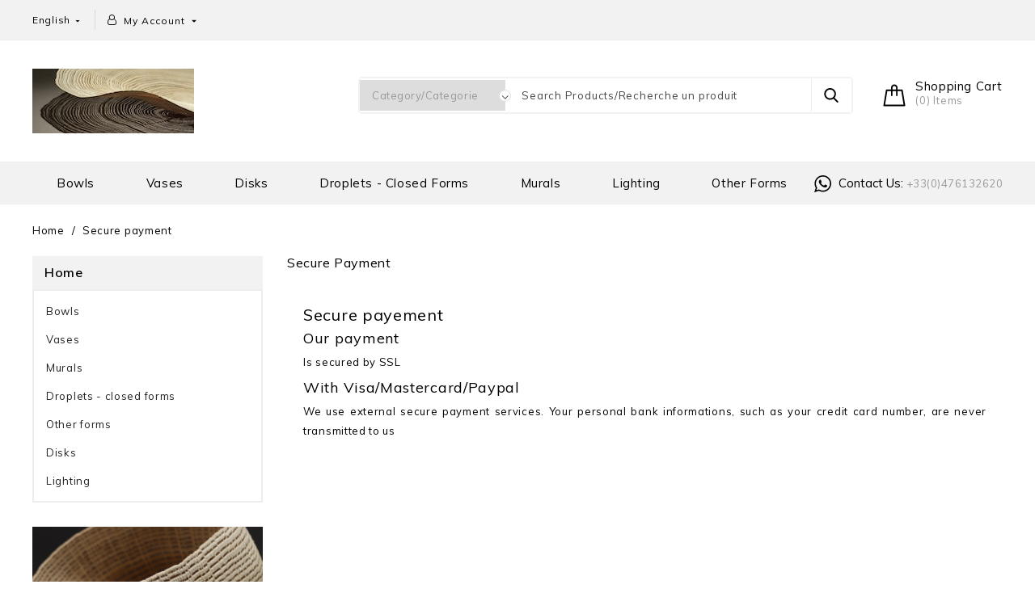

--- FILE ---
content_type: text/html; charset=utf-8
request_url: https://www.lavieenbois.com/prestashp/en/content/5-secure-payment
body_size: 9671
content:
<!doctype html>
<html lang="en">

  <head>
    
      
  <meta charset="utf-8">


  <meta http-equiv="x-ua-compatible" content="ie=edge">



  <title>Secure payment</title>
  <meta name="description" content="Our secure payment method">
  <meta name="keywords" content="paiement sécurisé, ssl, visa, mastercard, paypal">
      <meta name="robots" content="noindex">
      
                  <link rel="alternate" href="https://www.lavieenbois.com/prestashp/fr/content/5-paiement-securise" hreflang="fr">
                  <link rel="alternate" href="https://www.lavieenbois.com/prestashp/en/content/5-secure-payment" hreflang="en-us">
        



  <meta name="viewport" content="width=device-width, initial-scale=1">



  <link rel="icon" type="image/vnd.microsoft.icon" href="https://www.lavieenbois.com/prestashp/img/favicon.ico?1608026010">
  <link rel="shortcut icon" type="image/x-icon" href="https://www.lavieenbois.com/prestashp/img/favicon.ico?1608026010">



<link href="https://fonts.googleapis.com/css?family=Muli:300,400,600,700,800,900" rel="stylesheet"> 
<link href="https://fonts.googleapis.com/css?family=Roboto+Slab:300,400,700" rel="stylesheet">



    <link rel="stylesheet" href="https://www.lavieenbois.com/prestashp/themes/pottery/assets/cache/theme-da074563.css" type="text/css" media="all">




  

  <script type="text/javascript">
        var aeisearch_image = 1;
        var aeisearch_number = 10;
        var id_lang = 2;
        var prestashop = {"cart":{"products":[],"totals":{"total":{"type":"total","label":"Total","amount":0,"value":"\u20ac0.00"},"total_including_tax":{"type":"total","label":"Total (tax incl.)","amount":0,"value":"\u20ac0.00"},"total_excluding_tax":{"type":"total","label":"Total (tax excl.)","amount":0,"value":"\u20ac0.00"}},"subtotals":{"products":{"type":"products","label":"Subtotal","amount":0,"value":"\u20ac0.00"},"discounts":null,"shipping":{"type":"shipping","label":"Shipping","amount":0,"value":""},"tax":null},"products_count":0,"summary_string":"0 items","vouchers":{"allowed":1,"added":[]},"discounts":[],"minimalPurchase":0,"minimalPurchaseRequired":""},"currency":{"id":1,"name":"Euro","iso_code":"EUR","iso_code_num":"978","sign":"\u20ac"},"customer":{"lastname":null,"firstname":null,"email":null,"birthday":null,"newsletter":null,"newsletter_date_add":null,"optin":null,"website":null,"company":null,"siret":null,"ape":null,"is_logged":false,"gender":{"type":null,"name":null},"addresses":[]},"language":{"name":"English (English)","iso_code":"en","locale":"en-US","language_code":"en-us","is_rtl":"0","date_format_lite":"m\/d\/Y","date_format_full":"m\/d\/Y H:i:s","id":2},"page":{"title":"","canonical":null,"meta":{"title":"Secure payment","description":"Our secure payment method","keywords":"paiement s\u00e9curis\u00e9, ssl, visa, mastercard, paypal","robots":"noindex"},"page_name":"cms","body_classes":{"lang-en":true,"lang-rtl":false,"country-FR":true,"currency-EUR":true,"layout-left-column":true,"page-cms":true,"tax-display-enabled":true,"cms-id-5":true},"admin_notifications":[]},"shop":{"name":"Pascal OUDET","logo":"https:\/\/www.lavieenbois.com\/prestashp\/img\/pascaloudet-logo-1607969728.jpg","stores_icon":"https:\/\/www.lavieenbois.com\/prestashp\/img\/logo_stores.png","favicon":"https:\/\/www.lavieenbois.com\/prestashp\/img\/favicon.ico"},"urls":{"base_url":"https:\/\/www.lavieenbois.com\/prestashp\/","current_url":"https:\/\/www.lavieenbois.com\/prestashp\/en\/content\/5-secure-payment","shop_domain_url":"https:\/\/www.lavieenbois.com","img_ps_url":"https:\/\/www.lavieenbois.com\/prestashp\/img\/","img_cat_url":"https:\/\/www.lavieenbois.com\/prestashp\/img\/c\/","img_lang_url":"https:\/\/www.lavieenbois.com\/prestashp\/img\/l\/","img_prod_url":"https:\/\/www.lavieenbois.com\/prestashp\/img\/p\/","img_manu_url":"https:\/\/www.lavieenbois.com\/prestashp\/img\/m\/","img_sup_url":"https:\/\/www.lavieenbois.com\/prestashp\/img\/su\/","img_ship_url":"https:\/\/www.lavieenbois.com\/prestashp\/img\/s\/","img_store_url":"https:\/\/www.lavieenbois.com\/prestashp\/img\/st\/","img_col_url":"https:\/\/www.lavieenbois.com\/prestashp\/img\/co\/","img_url":"https:\/\/www.lavieenbois.com\/prestashp\/themes\/pottery\/assets\/img\/","css_url":"https:\/\/www.lavieenbois.com\/prestashp\/themes\/pottery\/assets\/css\/","js_url":"https:\/\/www.lavieenbois.com\/prestashp\/themes\/pottery\/assets\/js\/","pic_url":"https:\/\/www.lavieenbois.com\/prestashp\/upload\/","pages":{"address":"https:\/\/www.lavieenbois.com\/prestashp\/en\/address","addresses":"https:\/\/www.lavieenbois.com\/prestashp\/en\/addresses","authentication":"https:\/\/www.lavieenbois.com\/prestashp\/en\/login","cart":"https:\/\/www.lavieenbois.com\/prestashp\/en\/cart","category":"https:\/\/www.lavieenbois.com\/prestashp\/en\/index.php?controller=category","cms":"https:\/\/www.lavieenbois.com\/prestashp\/en\/index.php?controller=cms","contact":"https:\/\/www.lavieenbois.com\/prestashp\/en\/contact-us","discount":"https:\/\/www.lavieenbois.com\/prestashp\/en\/discount","guest_tracking":"https:\/\/www.lavieenbois.com\/prestashp\/en\/guest-tracking","history":"https:\/\/www.lavieenbois.com\/prestashp\/en\/order-history","identity":"https:\/\/www.lavieenbois.com\/prestashp\/en\/identity","index":"https:\/\/www.lavieenbois.com\/prestashp\/en\/","my_account":"https:\/\/www.lavieenbois.com\/prestashp\/en\/my-account","order_confirmation":"https:\/\/www.lavieenbois.com\/prestashp\/en\/order-confirmation","order_detail":"https:\/\/www.lavieenbois.com\/prestashp\/en\/index.php?controller=order-detail","order_follow":"https:\/\/www.lavieenbois.com\/prestashp\/en\/order-follow","order":"https:\/\/www.lavieenbois.com\/prestashp\/en\/order","order_return":"https:\/\/www.lavieenbois.com\/prestashp\/en\/index.php?controller=order-return","order_slip":"https:\/\/www.lavieenbois.com\/prestashp\/en\/credit-slip","pagenotfound":"https:\/\/www.lavieenbois.com\/prestashp\/en\/page-not-found","password":"https:\/\/www.lavieenbois.com\/prestashp\/en\/password-recovery","pdf_invoice":"https:\/\/www.lavieenbois.com\/prestashp\/en\/index.php?controller=pdf-invoice","pdf_order_return":"https:\/\/www.lavieenbois.com\/prestashp\/en\/index.php?controller=pdf-order-return","pdf_order_slip":"https:\/\/www.lavieenbois.com\/prestashp\/en\/index.php?controller=pdf-order-slip","prices_drop":"https:\/\/www.lavieenbois.com\/prestashp\/en\/prices-drop","product":"https:\/\/www.lavieenbois.com\/prestashp\/en\/index.php?controller=product","search":"https:\/\/www.lavieenbois.com\/prestashp\/en\/search","sitemap":"https:\/\/www.lavieenbois.com\/prestashp\/en\/sitemap","stores":"https:\/\/www.lavieenbois.com\/prestashp\/en\/stores","supplier":"https:\/\/www.lavieenbois.com\/prestashp\/en\/supplier","register":"https:\/\/www.lavieenbois.com\/prestashp\/en\/login?create_account=1","order_login":"https:\/\/www.lavieenbois.com\/prestashp\/en\/order?login=1"},"alternative_langs":{"fr":"https:\/\/www.lavieenbois.com\/prestashp\/fr\/content\/5-paiement-securise","en-us":"https:\/\/www.lavieenbois.com\/prestashp\/en\/content\/5-secure-payment"},"theme_assets":"\/prestashp\/themes\/pottery\/assets\/","actions":{"logout":"https:\/\/www.lavieenbois.com\/prestashp\/en\/?mylogout="},"no_picture_image":{"bySize":{"cart_default":{"url":"https:\/\/www.lavieenbois.com\/prestashp\/img\/p\/en-default-cart_default.jpg","width":68,"height":76},"small_default":{"url":"https:\/\/www.lavieenbois.com\/prestashp\/img\/p\/en-default-small_default.jpg","width":98,"height":98},"home_default":{"url":"https:\/\/www.lavieenbois.com\/prestashp\/img\/p\/en-default-home_default.jpg","width":278,"height":312},"medium_default":{"url":"https:\/\/www.lavieenbois.com\/prestashp\/img\/p\/en-default-medium_default.jpg","width":452,"height":452},"large_default":{"url":"https:\/\/www.lavieenbois.com\/prestashp\/img\/p\/en-default-large_default.jpg","width":891,"height":1000}},"small":{"url":"https:\/\/www.lavieenbois.com\/prestashp\/img\/p\/en-default-cart_default.jpg","width":68,"height":76},"medium":{"url":"https:\/\/www.lavieenbois.com\/prestashp\/img\/p\/en-default-home_default.jpg","width":278,"height":312},"large":{"url":"https:\/\/www.lavieenbois.com\/prestashp\/img\/p\/en-default-large_default.jpg","width":891,"height":1000},"legend":""}},"configuration":{"display_taxes_label":true,"display_prices_tax_incl":true,"is_catalog":false,"show_prices":true,"opt_in":{"partner":false},"quantity_discount":{"type":"discount","label":"Unit discount"},"voucher_enabled":1,"return_enabled":0},"field_required":[],"breadcrumb":{"links":[{"title":"Home","url":"https:\/\/www.lavieenbois.com\/prestashp\/en\/"},{"title":"Secure payment","url":"https:\/\/www.lavieenbois.com\/prestashp\/en\/content\/5-secure-payment"}],"count":2},"link":{"protocol_link":"https:\/\/","protocol_content":"https:\/\/"},"time":1769314520,"static_token":"03dc13b2dd6a4cb5157805414b1384d3","token":"ab99d87aed0ab84b64c02534b1b58c43","debug":false};
        var prestashopFacebookAjaxController = "https:\/\/www.lavieenbois.com\/prestashp\/en\/module\/ps_facebook\/Ajax";
        var psemailsubscription_subscription = "https:\/\/www.lavieenbois.com\/prestashp\/en\/module\/ps_emailsubscription\/subscription";
        var psr_icon_color = "#F19D76";
      </script>



  <!-- Facebook Pixel Code -->

<script>
    !function(f,b,e,v,n,t,s)
    {if(f.fbq)return;n=f.fbq=function(){n.callMethod? n.callMethod.apply(n,arguments):n.queue.push(arguments)};
    if(!f._fbq)f._fbq=n;n.push=n;n.loaded=!0;n.version='2.0';n.agent='plprestashop-download'; // n.agent to keep because of partnership
    n.queue=[];t=b.createElement(e);t.async=!0;
    t.src=v;s=b.getElementsByTagName(e)[0];
    s.parentNode.insertBefore(t,s)}(window, document,'script', 'https://connect.facebook.net/en_US/fbevents.js');

    // Allow third-party modules to disable Pixel
    fbq('consent', !!window.doNotConsentToPixel ? 'revoke' : 'grant');

            fbq('init', '1698988250305355', {"ct":null,"country":null,"zp":null,"ph":null,"gender":null,"fn":null,"ln":null,"em":null,"bd":null,"st":null});
        
    fbq('track', 'PageView');
</script>

<noscript>
    <img height="1" width="1" style="display:none" src="https://www.facebook.com/tr?id=1698988250305355&ev=PageView&noscript=1"/>
</noscript>

<!-- End Facebook Pixel Code -->

<!-- Set Facebook Pixel Product Export -->
  <!-- END OF Set Facebook Pixel Product Export -->
    
        <script>
            fbq(
                'track',
                'ViewCMS',
                {"content_name":"Secure payment EN","content_category":"Home > Secure payment","content_type":"product"},
                {"eventID":"ViewCMS_1769314520_697598d8b3e749.40639414"}
            );
        </script>
    




    
  </head>

  <body id="cms" class="lang-en country-fr currency-eur layout-left-column page-cms tax-display-enabled cms-id-5">

    
      
    

    <main id="page">
      
              

      <header id="header">
        
          
  <div class="header-banner">
    
  </div>



  <nav class="header-nav">
    <div class="container">
        <div class="hidden-sm-down">
          <div class="left-nav">
            <div id="_desktop_language_selector">
  <div class="language-selector-wrapper">
    <span id="language-selector-label" class="hidden-md-up">Language:</span>
    <div class="language-selector dropdown js-dropdown">
      <button data-toggle="dropdown" class="hidden-sm-down btn-unstyle" aria-haspopup="true" aria-expanded="false" aria-label="Language dropdown">
	  	<span class="expand-more">English</span>
		<i class="material-icons expand-more">&#xE5C5;</i>
	  </button>
      <ul class="dropdown-menu hidden-sm-down langauge-dropdown" aria-labelledby="language-selector-label">
                  <li >
            <a href="https://www.lavieenbois.com/prestashp/fr/content/5-paiement-securise" class="dropdown-item" data-iso-code="fr">Français</a>
          </li>
                  <li  class="current" >
            <a href="https://www.lavieenbois.com/prestashp/en/content/5-secure-payment" class="dropdown-item" data-iso-code="en">English</a>
          </li>
              </ul>
      <select class="link hidden-md-up" aria-labelledby="language-selector-label">
                  <option value="https://www.lavieenbois.com/prestashp/fr/content/5-paiement-securise" data-iso-code="fr">
            Français
  			</option>
                  <option value="https://www.lavieenbois.com/prestashp/en/content/5-secure-payment" selected="selected" data-iso-code="en">
            English
  			</option>
              </select>
    </div>
  </div>
</div>
<div id="_desktop_user_info">
  <div class="ax-user-info dropdown" data-target=".user-info" data-toggle="collapse">
  <i class="fa fa-user-o hidden-md-down" aria-hidden="true"></i>
  <span class="ax-user-icon">My Account</span>
  	  <div class="user-info-data">
		  <span class="user-info-icon">My Account</span>
		  <span class="user-desc">get all option</span>
	  </div>
   <i class="material-icons expand-more hidden-md-down">&#xE5C5;</i> 
  <div class="user-info collapse">
    <div class="user-info-inner">
          <a
        href="https://www.lavieenbois.com/prestashp/en/my-account"
        title="Log in to your customer account"
        rel="nofollow"
      >
        <i class="material-icons">&#xE899;</i>
        <span class="ax-user-title">sign in</span>
      </a>
	  <a href="https://www.lavieenbois.com/prestashp/en/login?create_account=1" data-link-action="display-register-form" class="user-registration">
	  	 <i class="material-icons hidden-md-up logged">&#xE7FF;</i>
         <span class="ax-user-new_account">Create Account</span>
      </a>
        </div>
  </div>
</div>
</div>

          </div>
          <div class="right-nav">
              <div id="aeicmstop">
	<div class="cmstop"></div>
</div>

          </div>
        </div>
        <div class="hidden-md-up text-sm-center mobile">
          <div class="float-xs-left" id="menu-icon">
            <i class="material-icons d-inline">&#xE5D2;</i>
            <i class="material-icons menu-close">&#xE5CD;</i>
          </div>
          <div class="float-xs-right" id="_mobile_cart"></div>
          <div class="float-xs-right" id="_mobile_user_info"></div>
          <div class="top-logo" id="_mobile_logo"></div>
          <div class="clearfix"></div>
        </div>
    </div>
  </nav>



  <div class="header-top">
    <div class="container">
        <div class="col-md-2 hidden-sm-down" id="_desktop_logo">
              <h1>
                <a href="https://www.lavieenbois.com/prestashp/">
                  <img class="logo img-responsive" src="https://www.lavieenbois.com/prestashp/img/pascaloudet-logo-1607969728.jpg" alt="Pascal OUDET">
                </a>
              </h1>
        </div>
		
          <div id="_desktop_cart">
<div class="dropdown js-dropdown shopping-cart">
  <div class="blockcart cart-preview inactive" data-refresh-url="//www.lavieenbois.com/prestashp/en/module/ps_shoppingcart/ajax" aria-haspopup="true" aria-expanded="false">
    <div class="header" data-toggle="dropdown">
		<div class="blockcart-inner">
      				<div class="shopping-cart-icon"></div>
		<div class="shopping-cart-data">
			<span class="cart-title hidden-sm-down">Shopping Cart </span>
			<span class="cart-count"> (0) Items </span>
		</div>	
      		    	</div>
	</div>
	            <div class="ax_cart cart-hover-content dropdown-menu">
                <span class="no-item">no item/panier vide.</span>
            </div>
    </div>
</div>
</div>

<div id="aei_search_top" class="col-lg-8 col-md-8 col-sm-12 col-xs-12">
	<form method="get" action="//www.lavieenbois.com/prestashp/en/search" id="searchbox" class="form-inline form_search"  data-search-controller-url="/prestashp/modules/aeisearchproducts/SearchProducts.php">
		<label for="aei_query_top"><!-- image on background --></label>
        <input type="hidden" name="controller" value="search">  
		<div class="aei_search form-group">
                             <select class="bootstrap-select" name="aeicats">
					<option value="0">Category/Categorie</option>
													<option value="3">
	 Bowls
</option>
													<option value="4">
	 Vases
</option>
													<option value="6">
	 Murals
</option>
													<option value="7">
	 Droplets - closed forms
</option>
													<option value="8">
	 Other forms
</option>
													<option value="9">
	 Disks
</option>
													<option value="11">
	 Lighting
</option>
										</select>
             
        </div>
		<input type="text" name="s" value="" placeholder="Search Products/Recherche un produit" id="aei_query_top" class="search_query form-control ac_input" >
		<button type="submit" class="btn btn-default search_submit">
			<i class="material-icons">search</i>
		</button>
    </form>
</div>



          <div class="clearfix"></div>

      <div id="mobile_top_menu_wrapper" class="row hidden-md-up" style="display:none;">
        <div class="js-top-menu mobile" id="_mobile_top_menu"></div>
        <div class="js-top-menu-bottom">
          <div id="_mobile_currency_selector"></div>
          <div id="_mobile_language_selector"></div>
          <div id="_mobile_contact_link"></div>
        </div>
      </div>
    </div>
  </div>
  <div class="header-navfullwidth">
  	<div class="container">
			

<div class="menu js-top-menu position-static hidden-sm-down" id="_desktop_top_menu">
    
          <ul class="top-menu" id="top-menu" data-depth="0">
                    <li class="category" id="category-3">
                          <a
                class="dropdown-item"
                href="https://www.lavieenbois.com/prestashp/en/3-bowls" data-depth="0"
                              >
                                Bowls
              </a>
                          </li>
                    <li class="category" id="category-4">
                          <a
                class="dropdown-item"
                href="https://www.lavieenbois.com/prestashp/en/4-vases" data-depth="0"
                              >
                                Vases
              </a>
                          </li>
                    <li class="category" id="category-9">
                          <a
                class="dropdown-item"
                href="https://www.lavieenbois.com/prestashp/en/9-disks" data-depth="0"
                              >
                                Disks
              </a>
                          </li>
                    <li class="category" id="category-7">
                          <a
                class="dropdown-item"
                href="https://www.lavieenbois.com/prestashp/en/7-droplets-closed-forms" data-depth="0"
                              >
                                Droplets - closed forms
              </a>
                          </li>
                    <li class="category" id="category-6">
                          <a
                class="dropdown-item"
                href="https://www.lavieenbois.com/prestashp/en/6-murals" data-depth="0"
                              >
                                Murals
              </a>
                          </li>
                    <li class="category" id="category-11">
                          <a
                class="dropdown-item"
                href="https://www.lavieenbois.com/prestashp/en/11-lighting" data-depth="0"
                              >
                                Lighting
              </a>
                          </li>
                    <li class="category" id="category-8">
                          <a
                class="dropdown-item"
                href="https://www.lavieenbois.com/prestashp/en/8-other-forms" data-depth="0"
                              >
                                Other forms
              </a>
                          </li>
              </ul>
    
    <div class="clearfix"></div>
</div>

<div id="aei_cmsbottom">
            <div class="aei-cmsbottom-inner">
<div class="bottomicon">Contact us: <a href="#"> +33(0)476132620 </a></div>
</div>
      	
</div>
		</div>
  </div>

        
      </header>

      
        
<aside id="notifications">
  <div class="container">
    
    
    
      </div>
</aside>
      
	  
	  
			  
   <section id="wrapper">     
		
	<div class="container">
	
	
		<nav data-depth="2" class="breadcrumb">
  <ol itemscope itemtype="http://schema.org/BreadcrumbList">
    
              
          <li itemprop="itemListElement" itemscope itemtype="http://schema.org/ListItem">
            <a itemprop="item" href="https://www.lavieenbois.com/prestashp/en/">
              <span itemprop="name">Home</span>
            </a>
            <meta itemprop="position" content="1">
          </li>
        
              
          <li itemprop="itemListElement" itemscope itemtype="http://schema.org/ListItem">
            <a itemprop="item" href="https://www.lavieenbois.com/prestashp/en/content/5-secure-payment">
              <span itemprop="name">Secure payment</span>
            </a>
            <meta itemprop="position" content="2">
          </li>
        
          
  </ol>
</nav>
	  

		
	  
	
	 <div id="columns_inner">
          
            <div id="left-column" class="col-xs-12 col-sm-4 col-md-3">
                              

<div class="block-categories hidden-sm-down">
  <ul class="category-top-menu">
    <h6 class="text-uppercase block_title" href="https://www.lavieenbois.com/prestashp/en/2-accueil">Home</h6>
    <div class="block-categories-collapse">
      <li>
  <ul class="category-sub-menu"><li data-depth="0"><a href="https://www.lavieenbois.com/prestashp/en/3-bowls">Bowls</a></li><li data-depth="0"><a href="https://www.lavieenbois.com/prestashp/en/4-vases">Vases</a></li><li data-depth="0"><a href="https://www.lavieenbois.com/prestashp/en/6-murals">Murals</a></li><li data-depth="0"><a href="https://www.lavieenbois.com/prestashp/en/7-droplets-closed-forms">Droplets - closed forms</a></li><li data-depth="0"><a href="https://www.lavieenbois.com/prestashp/en/8-other-forms">Other forms</a></li><li data-depth="0"><a href="https://www.lavieenbois.com/prestashp/en/9-disks">Disks</a></li><li data-depth="0"><a href="https://www.lavieenbois.com/prestashp/en/11-lighting">Lighting</a></li></ul></li>
    </div>
  </ul>
</div>
	<div id="aeileftbanner">
		<ul>
							<li class="slide aeileftbanner-container">
					<a href="#" title="">
						<img src="https://www.lavieenbois.com/prestashp/modules/aei_leftbanner/views/img/579bb2cf178f3b84f9dfce130032737d5c703458_835_IMG_9953.jpeg" alt="" title="" />
					</a>				
				</li>
							<li class="slide aeileftbanner-container">
					<a href="#" title="">
						<img src="https://www.lavieenbois.com/prestashp/modules/aei_leftbanner/views/img/63ffc7014ef0d71592a4e1746b438718194d81f7_Banner4.jpeg" alt="" title="" />
					</a>				
				</li>
							<li class="slide aeileftbanner-container">
					<a href="#" title="">
						<img src="https://www.lavieenbois.com/prestashp/modules/aei_leftbanner/views/img/c4d67dcc7ff5c6029bf1d49b23671ddc7d29d65e_Banner3.jpeg" alt="" title="" />
					</a>				
				</li>
					</ul>
	</div>			

                          </div>
          

          
  <div id="content-wrapper" class="left-column col-xs-12 col-sm-8 col-md-9">
    
    

  <section id="main">

    
      
        <header class="page-header">
          <h1>
  Secure payment
</h1>
        </header>
      
    

    
  <section id="content" class="page-content page-cms page-cms-5">

    
      <h2>Secure payement</h2>
<h3>Our payment</h3>
<p>Is secured by SSL</p>
<h3>With Visa/Mastercard/Paypal</h3>
<p>We use external secure payment services. Your personal bank informations, such as your credit card number, are never transmitted to us</p>
    

    
      
    

    
      
    

  </section>


    
      <footer class="page-footer">
        
          <!-- Footer content -->
        
      </footer>
    

  </section>


    
  </div>


          
        </div>
		</div>
        
      </section>

      <footer id="footer">
        
           
<div class="footer-before">
<div class="container">
  <div class="row">
    
      <div class="block_newsletter col-lg-12 col-md-12 col-sm-12">
  <div class="row">
 
  <div class="newsletter-left col-md-5 col-xs-12 col-lg-5">
  	<span class="newsletter-icon"></span>
  	<div class="newsletter-title">
		Join The Newsletter
	</div>
  			<!--<span class="newsletter-desc">You may unsubscribe at any moment. For that purpose, please find our contact info in the legal notice.</span>-->
		<span class="newsletter-desc">Wants To Get Latest Updates!sign Up For Free.</span>
	    </div>
	
    <div class="col-md-7 col-xs-12 col-lg-7 newsletter-right">
      <form action="https://www.lavieenbois.com/prestashp/en/#footer" method="post">
        <div class="row">
          <div class="col-xs-12">
		  <div class="block_newsletter_inner">                       
              <input
                name="email"
                type="text"
                value=""
                placeholder="Your email address..."
              >          
			<input
              class="btn btn-primary float-xs-right hidden-lg-down"
              name="submitNewsletter"
              type="submit"
              value="Subscribe"
            >
			<i class="fa fa-paper-plane-o" aria-hidden="true"></i>
            <input
              class="btn btn-primary float-xs-right hidden-xl-up"
              name="submitNewsletter"
              type="submit"
              value="OK"
            >
            <input type="hidden" name="action" value="0">
            <div class="clearfix"></div>
			</div>
          </div>
          <div class="col-xs-12">
                                            
    <div class="gdpr_consent gdpr_module_21">
        <span class="custom-checkbox">
            <label class="psgdpr_consent_message">
                <input id="psgdpr_consent_checkbox_21" name="psgdpr_consent_checkbox" type="checkbox" value="1" class="psgdpr_consent_checkboxes_21">
                <span><i class="material-icons rtl-no-flip checkbox-checked psgdpr_consent_icon"></i></span>
                <span><p>I agree with the terms and conditions and the privacy statement</p>
<p>We inform you that your informations will only be used to subscribe to this newsletter.</p></span>            </label>
        </span>
    </div>


<script type="text/javascript">
    var psgdpr_front_controller = "https://www.lavieenbois.com/prestashp/en/module/psgdpr/FrontAjaxGdpr";
    psgdpr_front_controller = psgdpr_front_controller.replace(/\amp;/g,'');
    var psgdpr_id_customer = "0";
    var psgdpr_customer_token = "da39a3ee5e6b4b0d3255bfef95601890afd80709";
    var psgdpr_id_guest = "0";
    var psgdpr_guest_token = "d9b005035338ea25cc0c59f66054d14017db3460";

    document.addEventListener('DOMContentLoaded', function() {
        let psgdpr_id_module = "21";
        let parentForm = $('.gdpr_module_' + psgdpr_id_module).closest('form');

        let toggleFormActive = function() {
            let parentForm = $('.gdpr_module_' + psgdpr_id_module).closest('form');
            let checkbox = $('#psgdpr_consent_checkbox_' + psgdpr_id_module);
            let element = $('.gdpr_module_' + psgdpr_id_module);
            let iLoopLimit = 0;

            // by default forms submit will be disabled, only will enable if agreement checkbox is checked
            if (element.prop('checked') != true) {
                element.closest('form').find('[type="submit"]').attr('disabled', 'disabled');
            }
            $(document).on("change" ,'.psgdpr_consent_checkboxes_' + psgdpr_id_module, function() {
                if ($(this).prop('checked') == true) {
                    $(this).closest('form').find('[type="submit"]').removeAttr('disabled');
                } else {
                    $(this).closest('form').find('[type="submit"]').attr('disabled', 'disabled');
                }

            });
        }

        // Triggered on page loading
        toggleFormActive();

        $(document).on('submit', parentForm, function(event) {
            $.ajax({
                type: 'POST',
                url: psgdpr_front_controller,
                data: {
                    ajax: true,
                    action: 'AddLog',
                    id_customer: psgdpr_id_customer,
                    customer_token: psgdpr_customer_token,
                    id_guest: psgdpr_id_guest,
                    guest_token: psgdpr_guest_token,
                    id_module: psgdpr_id_module,
                },
                error: function (err) {
                    console.log(err);
                }
            });
        });
    });
</script>


                        </div>
        </div>
      </form>
    </div>
  </div>
</div>

  <div class="block-social col-lg-4 col-md-12 col-sm-12">
    <ul>
              <li class="facebook"><a href="https://www.facebook.com/pascaloudetsculpture" target="">Facebook</a></li>
              <li class="instagram"><a href="https://www.instagram.com/pascal.oudet" target="">Instagram</a></li>
          </ul>
  </div>


    
  </div>
</div>
</div>

<div class="footer-container">
  <div class="container">
    <div class="row">
      
        <div class="block-contact col-md-4 links wrapper">
 	 <h3 class="text-uppercase block-contact-title hidden-sm-down"><a href="https://www.lavieenbois.com/prestashp/en/stores">Store information</a></h3>
	 
		<div class="title clearfix hidden-md-up collapsed" data-target="#contact-info-list" data-toggle="collapse" aria-expanded="false">
		<span class="h3">Store information</span>
			<span class="float-xs-right">
			  <span class="navbar-toggler collapse-icons">
				<i class="material-icons add">&#xE313;</i>
				<i class="material-icons remove">&#xE316;</i>
			  </span>
			</span>
		</div>
	 
	 <ul id="contact-info-list" class="collapse">
	 	<li>
			<div class="icon"><i class="fa fa-map-marker" aria-hidden="true"></i></div>
			<div class="data">
				Pascal OUDET<br />21 RUE DU MOULIN<br />38570 GONCELIN<br />France
			</div>
		</li>
				<li>
			<div class="icon"><i class="fa fa-phone" aria-hidden="true"></i></div>
			<div class="data">
								<span>0683461171</span>
			</div>
		</li>
								<li>
			<div class="icon"><i class="fa fa-envelope" aria-hidden="true"></i></div>
			<div class="data">
								<a href="mailto:shop@lavieenbois.com" class="dropdown">shop@lavieenbois.com</a>
			</div>
		</li>
			 </ul>
</div>
 
 
    <div class="col-md-6 wrapper links block-links">
      <p class="h3 hidden-sm-down">Products</p>
            <div class="title clearfix hidden-md-up" data-target="#footer_sub_menu_34592" data-toggle="collapse">
        <span class="h3">Products</span>
        <span class="float-xs-right">
          <span class="navbar-toggler collapse-icons">
            <i class="material-icons add">&#xE313;</i>
            <i class="material-icons remove">&#xE316;</i>
          </span>
        </span>
      </div>
      <ul id="footer_sub_menu_34592" class="collapse">
                  <li>
            <a
                id="link-product-page-new-products-1"
                class="cms-page-link"
                href="https://www.lavieenbois.com/prestashp/en/new-products"
                title="Nos nouvelles créations - Our latest pieces"
                            >
              Nouvelles créations - New work
            </a>
          </li>
              </ul>
    </div>
      <div class="col-md-6 wrapper links block-links">
      <p class="h3 hidden-sm-down">Our company</p>
            <div class="title clearfix hidden-md-up" data-target="#footer_sub_menu_84874" data-toggle="collapse">
        <span class="h3">Our company</span>
        <span class="float-xs-right">
          <span class="navbar-toggler collapse-icons">
            <i class="material-icons add">&#xE313;</i>
            <i class="material-icons remove">&#xE316;</i>
          </span>
        </span>
      </div>
      <ul id="footer_sub_menu_84874" class="collapse">
                  <li>
            <a
                id="link-cms-page-1-2"
                class="cms-page-link"
                href="https://www.lavieenbois.com/prestashp/en/content/1-shipping"
                title="Our shipping conditions"
                            >
              Shipping
            </a>
          </li>
                  <li>
            <a
                id="link-cms-page-2-2"
                class="cms-page-link"
                href="https://www.lavieenbois.com/prestashp/en/content/2-legal-notice"
                title="Legal notice"
                            >
              Legal notice
            </a>
          </li>
                  <li>
            <a
                id="link-cms-page-3-2"
                class="cms-page-link"
                href="https://www.lavieenbois.com/prestashp/en/content/3-terms-of-use"
                title="Out terms of use"
                            >
              Terms of use
            </a>
          </li>
                  <li>
            <a
                id="link-cms-page-4-2"
                class="cms-page-link"
                href="https://www.lavieenbois.com/prestashp/en/content/4-about"
                title="About us"
                            >
              About
            </a>
          </li>
                  <li>
            <a
                id="link-cms-page-5-2"
                class="cms-page-link"
                href="https://www.lavieenbois.com/prestashp/en/content/5-secure-payment"
                title="Our secure payment method"
                            >
              Secure payment
            </a>
          </li>
                  <li>
            <a
                id="link-static-page-contact-2"
                class="cms-page-link"
                href="https://www.lavieenbois.com/prestashp/en/contact-us"
                title="Use our form to contact us"
                            >
              Contact us
            </a>
          </li>
              </ul>
    </div>
  


<div id="block_myaccount_infos" class="col-md-2 links wrapper">
  <h3 class="h3 myaccount-title hidden-sm-down">
    <a class="text-uppercase" href="https://www.lavieenbois.com/prestashp/en/my-account" rel="nofollow">
      Your account
    </a>
  </h3>
  <div class="title clearfix hidden-md-up" data-target="#footer_account_list" data-toggle="collapse">
    <span class="h3">Your account</span>
    <span class="float-xs-right">
      <span class="navbar-toggler collapse-icons">
        <i class="material-icons add">&#xE313;</i>
        <i class="material-icons remove">&#xE316;</i>
      </span>
    </span>
  </div>
  <ul class="account-list collapse" id="footer_account_list">
            <li>
          <a href="https://www.lavieenbois.com/prestashp/en/identity" title="Personal info" rel="nofollow">
            Personal info
          </a>
        </li>
            <li>
          <a href="https://www.lavieenbois.com/prestashp/en/order-history" title="Orders" rel="nofollow">
            Orders
          </a>
        </li>
            <li>
          <a href="https://www.lavieenbois.com/prestashp/en/credit-slip" title="Credit slips" rel="nofollow">
            Credit slips
          </a>
        </li>
            <li>
          <a href="https://www.lavieenbois.com/prestashp/en/addresses" title="Addresses" rel="nofollow">
            Addresses
          </a>
        </li>
            <li>
          <a href="https://www.lavieenbois.com/prestashp/en/discount" title="Vouchers" rel="nofollow">
            Vouchers
          </a>
        </li>
        
	</ul>
</div>

      
    </div>
  </div>
</div>

<div class="footer-bottom">
	<div class="container">
    	<div class="row">
      		<div class="col-md-12">
        		<div class="footer-after">
			</div>
      		</div>
    	</div>
  </div>
</div>
<a class="ax-back-to-top" href="#" style="">&nbsp;</a>        
      </footer>

    </main>

    
        <script type="text/javascript" src="https://www.lavieenbois.com/prestashp/themes/pottery/assets/cache/bottom-97027a62.js" ></script>


    

    
      <script type="text/javascript">
				var time_start;
				$(window).on("load", function (e) {
					time_start = new Date();
				});
				$(window).on("unload", function (e) {
					var time_end = new Date();
					var pagetime = new FormData();
					pagetime.append("type", "pagetime");
					pagetime.append("id_connections", "264316");
					pagetime.append("id_page", "22");
					pagetime.append("time_start", "2026-01-25 05:15:21");
					pagetime.append("token", "7568a4e031147814b51ffe066a4974f3b034591c");
					pagetime.append("time", time_end-time_start);
					pagetime.append("ajax", "1");
					navigator.sendBeacon("https://www.lavieenbois.com/prestashp/en/index.php?controller=statistics", pagetime);
				});
			</script>
    
  </body>

</html>